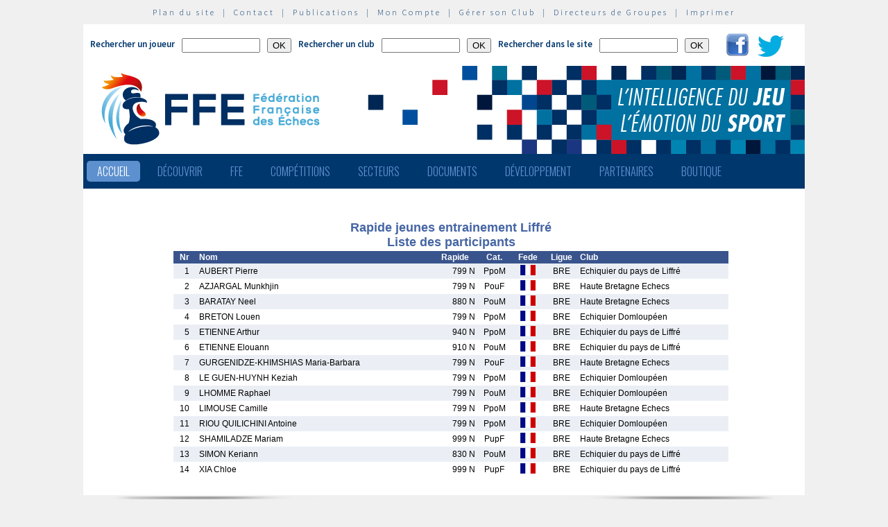

--- FILE ---
content_type: text/html; charset=utf-8
request_url: http://www.echecs.asso.fr/Resultats.aspx?URL=Tournois/Id/55272/55272&Action=Ls
body_size: 15505
content:


<!DOCTYPE html PUBLIC "-//W3C//DTD XHTML 1.0 Strict//EN" "http://www.w3.org/TR/xhtml1/DTD/xhtml1-strict.dtd">

<html xmlns="http://www.w3.org/1999/xhtml" >
<head id="ctl00_MasterHeader"><meta http-equiv="content-type" content="application/xhtml+xml; charset=utf-8" /><meta name="keywords" /><meta name="description" /><title>
	F&eacute;d&eacute;ration Fran&ccedil;aise des &Eacute;checs
</title><link type="text/css" rel="stylesheet" href="https://fonts.googleapis.com/css?family=Source+Sans+Pro:200,300,400,600" /><link href="https://fonts.googleapis.com/css?family=Oswald:300,400,700" rel="stylesheet" type="text/css" /><link type="text/css" rel="stylesheet" href="ffe.css?version=6" /><link type="text/css" rel="stylesheet" href="old.css?version=1" /><link rel="shortcut icon" type="image/x-icon" href="images/FFE-favicon.png" />
  <script>
    (function(i,s,o,g,r,a,m){i['GoogleAnalyticsObject']=r;i[r]=i[r]||function(){
    (i[r].q=i[r].q||[]).push(arguments)},i[r].l=1*new Date();a=s.createElement(o),
    m=s.getElementsByTagName(o)[0];a.async=1;a.src=g;m.parentNode.insertBefore(a,m)
    })(window,document,'script','//www.google-analytics.com/analytics.js','ga');

    ga('create', 'UA-71022811-1', 'auto');
    ga('send', 'pageview');

  </script>
<script type="text/javascript">
window.$crisp=[];window.CRISP_WEBSITE_ID="47d40bfc-b081-40e5-87cd-d652c585f3c8";(function(){d=document;s=d.createElement("script");s.src="https://client.crisp.chat/l.js";s.async=1;d.getElementsByTagName("head")[0].appendChild(s);})();
</script>
</head>
<body>
<div id="menu-haut">
  <a href="Plan.aspx">Plan du site</a> &nbsp;|&nbsp;
  <a href="Default.aspx?Cat=50">Contact</a> &nbsp;|&nbsp;
  <a href="Revues.aspx">Publications</a> &nbsp;|&nbsp;
  <a href="Connect.aspx">Mon Compte</a> &nbsp;|&nbsp;
  <a href="http://clubs.echecs.asso.fr">Gérer son Club</a> &nbsp;|&nbsp;
  <a href="http://admin.echecs.asso.fr">Directeurs de Groupes</a> &nbsp;|&nbsp;
  <a href="Print.aspx" id="ctl00_LinkPrint">Imprimer</a>
</div>  
<div id="ctl00_divheader">
  <div id="header-search">
    <form class="form-search" method=post name=FormJoueur action="ListeJoueurs.aspx?Action=FFE">
      <label class="label-search">Rechercher un joueur</label>
      <input class=input-search type="text" size="12" name="JoueurNom" value="" />
      <input class=input-search type="submit" value="OK" />
    </form>
    <form class="form-search" method=post name=FormClub action="ListeClubs.aspx?Action=CLUB">
      <label class=label-search>Rechercher un club</label>
      <input class=input-search type="text" name="ClubNom" size="12" value="" />
      <input class=input-search type="submit" value="OK" />&nbsp;&nbsp;
    </form>
    <form class="form-search" method=post name=FormActu action="Default.aspx">
      <label class=label-search>Rechercher dans le site</label>
      <input class=input-search type="text" name="ActuFiltre" size="12" value="" />
      <input class=input-search type="submit" value="OK" />&nbsp;&nbsp;
    </form>
      <a href="https://www.facebook.com/ffechecs?fref=ts" target=_blank><img src=images/facebook.png /></a>&nbsp;&nbsp;
      <a href="https://twitter.com/ffechecs" target=_blank><img src=images/twitter.png /></a>
  </div>
  <div id="bandeau">
    <img src="images/bandeau-ffe.png" alt="ffe" title="ffe" />
  </div>
<!-- end #bandeau -->
  <ul id="nav"><li class="current"><a href="Default.aspx">Accueil</a></li><li><a href="#">Découvrir</a><ul><li><a target=_blank href="http://echecs.asso.fr/Actu.aspx?Ref=13926">Règles du Jeu</a></li><li><a target=_blank href="http://echecs.asso.fr/Actu.aspx?Ref=13927">Progresser aux échecs</a></li><li><a href="Revues.aspx">Publications</a></li><li><a href="Default.aspx?Cat=41">Art, Culture et Histoire</a></li><li><a target=_blank href="https://www.flickr.com/photos/196251999@N08/albums/with/72177720301409158">Albums photos</a></li><li><a target=_blank href="https://www.youtube.com/channel/UCn6wdVs-gSmZBJXSAWPzf7Q/videos">Vidéos</a></li></ul></li><li><a href="#">FFE</a><ul><li><a href="Default.aspx?Cat=12">FFE - Présentation</a></li><li><a href="Ligues.aspx">Ligues</a></li><li><a href="Comites.aspx">Comités</a></li><li><a href="Clubs.aspx">Clubs</a></li><li><a href="Default.aspx?Cat=14">Licences</a></li><li><a href="Joueurs.aspx">Membres</a></li><li><a href="Default.aspx?Cat=55">Les effectifs de la F.F.E.</a></li><li><a href="Default.aspx?Cat=13">Siège fédéral</a></li><li><a href="Default.aspx?Cat=35">Commissions-Directions</a></li><li><a href="Default.aspx?Cat=42">Infos fédérales</a></li><li><a href="Default.aspx?Cat=50">Contacts</a></li></ul></li><li><a href="#">Compétitions</a><ul><li><a href="Calendrier.aspx">Calendrier</a></li><li><a href="Equipes.aspx">Par équipes</a></li><li><a href="Tournois.aspx">Tournois homologués</a></li><li><a href="Default.aspx?Cat=21">Vos opens</a></li><li><a href="Default.aspx?Cat=16">Ch. France Jeunes</a></li><li><a href="Default.aspx?Cat=15">Ch. France</a></li><li><a href="Default.aspx?Cat=75">Ch France Rapide des Clubs</a></li><li><a href="Default.aspx?Cat=58">Elo Rapide FFE </a></li></ul></li><li><a href="#">Secteurs</a><ul><li><a href="Default.aspx?Cat=8">Haut niveau et titrés</a></li><li><a href="Default.aspx?Cat=7">Mixité</a></li><li><a href="Default.aspx?Cat=66">Scolaires</a></li><li><a target=_blank href="https://ssh.ffechecs.fr/">Santé Social Handicap</a></li><li><a href=" Default.aspx?Cat=68">International</a></li><li><a target=_blank href="https://dna.ffechecs.fr/">Arbitrage</a></li><li><a href="Default.aspx?Cat=9">Discipline</a></li><li><a target=_blank href="http://echecs.asso.fr/Default.aspx?Cat=72">Prévention des violences</a></li><li><a href="Default.aspx?Cat=23">Vos Stages</a></li><li><a target=_blank href="https://classechecs.ffechecs.fr/">Class’Échecs</a></li><li><a href="Default.aspx?Cat=74">Fair-Play</a></li></ul></li><li><a href="#">Documents</a><ul><li><a href="Default.aspx?Cat=17">Règlements</a></li><li><a href="Default.aspx?Cat=20">Comptes rendus</a></li><li><a href="Default.aspx?Cat=26">Documents Clubs</a></li><li><a href="Default.aspx?Cat=46">Ressources pédagogiques</a></li><li><a target=_blank href="http://echecs.asso.fr/Actu.aspx?Ref=12999">Abonnement Echec & Mat Junior</a></li><li><a target=_blank href="http://www.echecs.asso.fr/Default.aspx?Cat=61">Masterclasses en replay</a></li></ul></li><li><a href="#">Développement</a><ul><li><a href="Default.aspx?Cat=6">Formation</a></li><li><a href="Default.aspx?Cat=39">Nouveaux Publics</a></li><li><a href="Default.aspx?Cat=2">Annonces Emploi</a></li><li><a href="Default.aspx?Cat=24">Annonces Clubs</a></li><li><a target=_blank href="http://www.echecs.asso.fr/Default.aspx?Cat=57">Protection judiciaire de la Jeunesse</a></li></ul></li><li><a href="Default.aspx?Cat=36">Partenaires</a><ul><li><a target=_blank href="https://www.creditmutuel.fr/home/index.html">Crédit Mutuel</a></li><li><a target=_blank href="https://www.echecs.asso.fr/Actu.aspx?Ref=15429">Crédit Mutuel Enseignant</a></li><li><a target=_blank href="http://www.profession-sport-loisirs.fr">Profession Sports & Loisirs</a></li><li><a target=_blank href="http://www.echiquierdelareussite.org">L'échiquier de la réussite</a></li><li><a target=_blank href="http://www.olibris.fr">Olibris</a></li><li><a target=_blank href="http://www.ccas.fr">C.C.A.S.</a></li><li><a target=_blank href="http://www.ucpa-vacances.com">U.C.P.A.</a></li><li><a target=_blank href="http://www.univ-lyon1.fr">U.C.B. Lyon I</a></li><li><a target=_blank href="http://www.chateauvillandry.fr">Le Château de Villandry</a></li><li><a target=_blank href="https://www.apf.asso.fr/">A.P.F.</a></li><li><a target=_blank href="http://www.echecs.asso.fr/Default.aspx?Cat=57">D.P.J.J.</a></li><li><a target=_blank href="https://unss.org/">U.N.S.S.</a></li><li><a target=_blank href="https://usep.org/">U.S.E.P.</a></li><li><a target=_blank href="http://www.aefe.fr/">A.E.F.E.</a></li><li><a target=_blank href="http://www.ffse.fr/">F.F.S.E.</a></li><li><a target=_blank href="http://www.femixsports.fr/">Femix'Sports</a></li><li><a target=_blank href="http://www.echecs.asso.fr/Actu.aspx?Ref=13000">VARIANTES</a></li><li><a target=_blank href="https://www.amf.asso.fr/">A.M.F.</a></li><li><a target=_blank href="http://echecs.asso.fr/Actu.aspx?Ref=13938">Apprendre les échecs en 24 heures</a></li><li><a target=_blank href="https://azure.microsoft.com/fr-fr/">Microsoft Azure</a></li><li><a target=_blank href="https://www.klesia.fr/">KLESIA</a></li><li><a target=_blank href="https://immortal.game/">Immortal Game</a></li><li><a target=_blank href="https://www.pro-evolution-echecs.com/">Pro Evolution Échecs</a></li><li><a target=_blank href="https://www.robindubien.org/">Robin du Bien</a></li></ul></li><li><a href="http://echecs.asso.fr/Actu.aspx?Ref=10771">Boutique</a></li></ul>
<!-- end #menu -->
  
<!-- end #pub -->
</div>
<!-- end #header -->
<div id="page">
  <div id="page-bgtop">
    <div id="page-bgbtm">
      

<table id=TablePage cellSpacing=6 cellPadding=2 Class=page >
  <tr>
    <td>
<div align=center><div align=center>
<table width=800 cellpadding=2 cellspacing=0 style=border-collapse:collapse;>
 <tr class=papi_titre>
  <td colspan=8 align=center>Rapide jeunes entrainement Liffré<br />Liste des participants</td>
 </tr>
 <tr class=papi_liste_t>
  <td class=papi_r>Nr</td>
  <td class=papi_r>&nbsp;</td>
  <td class=papi_l>Nom</td>
  <td class=papi_c>Rapide</td>
  <td class=papi_c>Cat.</td>
  <td class=papi_c>Fede</td>
  <td class=papi_c>Ligue</td>
  <td class=papi_l>Club</td>
 </tr>
 <tr class=papi_liste_f>
  <td class=papi_r>1</td>
  <td class=papi_r>&nbsp;</td>
  <td class=papi_l>AUBERT Pierre</td>
  <td class=papi_r>799&nbsp;N</td>
  <td class=papi_c>PpoM</td>
  <td class=papi_c><img border=0 src=flags/FRA.GIF height=15px /></td>
  <td class=papi_c>BRE</td>
  <td class=papi_l>Echiquier du pays de Liffré</td>
 </tr>
 <tr class=papi_liste_c>
  <td class=papi_r>2</td>
  <td class=papi_r>&nbsp;</td>
  <td class=papi_l>AZJARGAL Munkhjin</td>
  <td class=papi_r>799&nbsp;N</td>
  <td class=papi_c>PouF</td>
  <td class=papi_c><img border=0 src=flags/FRA.GIF height=15px /></td>
  <td class=papi_c>BRE</td>
  <td class=papi_l>Haute Bretagne Echecs</td>
 </tr>
 <tr class=papi_liste_f>
  <td class=papi_r>3</td>
  <td class=papi_r>&nbsp;</td>
  <td class=papi_l>BARATAY Neel</td>
  <td class=papi_r>880&nbsp;N</td>
  <td class=papi_c>PouM</td>
  <td class=papi_c><img border=0 src=flags/FRA.GIF height=15px /></td>
  <td class=papi_c>BRE</td>
  <td class=papi_l>Haute Bretagne Echecs</td>
 </tr>
 <tr class=papi_liste_c>
  <td class=papi_r>4</td>
  <td class=papi_r>&nbsp;</td>
  <td class=papi_l>BRETON Louen</td>
  <td class=papi_r>799&nbsp;N</td>
  <td class=papi_c>PpoM</td>
  <td class=papi_c><img border=0 src=flags/FRA.GIF height=15px /></td>
  <td class=papi_c>BRE</td>
  <td class=papi_l>Echiquier Domloupéen</td>
 </tr>
 <tr class=papi_liste_f>
  <td class=papi_r>5</td>
  <td class=papi_r>&nbsp;</td>
  <td class=papi_l>ETIENNE Arthur</td>
  <td class=papi_r>940&nbsp;N</td>
  <td class=papi_c>PpoM</td>
  <td class=papi_c><img border=0 src=flags/FRA.GIF height=15px /></td>
  <td class=papi_c>BRE</td>
  <td class=papi_l>Echiquier du pays de Liffré</td>
 </tr>
 <tr class=papi_liste_c>
  <td class=papi_r>6</td>
  <td class=papi_r>&nbsp;</td>
  <td class=papi_l>ETIENNE Elouann</td>
  <td class=papi_r>910&nbsp;N</td>
  <td class=papi_c>PouM</td>
  <td class=papi_c><img border=0 src=flags/FRA.GIF height=15px /></td>
  <td class=papi_c>BRE</td>
  <td class=papi_l>Echiquier du pays de Liffré</td>
 </tr>
 <tr class=papi_liste_f>
  <td class=papi_r>7</td>
  <td class=papi_r>&nbsp;</td>
  <td class=papi_l>GURGENIDZE-KHIMSHIAS Maria-Barbara</td>
  <td class=papi_r>799&nbsp;N</td>
  <td class=papi_c>PouF</td>
  <td class=papi_c><img border=0 src=flags/FRA.GIF height=15px /></td>
  <td class=papi_c>BRE</td>
  <td class=papi_l>Haute Bretagne Echecs</td>
 </tr>
 <tr class=papi_liste_c>
  <td class=papi_r>8</td>
  <td class=papi_r>&nbsp;</td>
  <td class=papi_l>LE GUEN-HUYNH Keziah</td>
  <td class=papi_r>799&nbsp;N</td>
  <td class=papi_c>PpoM</td>
  <td class=papi_c><img border=0 src=flags/FRA.GIF height=15px /></td>
  <td class=papi_c>BRE</td>
  <td class=papi_l>Echiquier Domloupéen</td>
 </tr>
 <tr class=papi_liste_f>
  <td class=papi_r>9</td>
  <td class=papi_r>&nbsp;</td>
  <td class=papi_l>LHOMME Raphael</td>
  <td class=papi_r>799&nbsp;N</td>
  <td class=papi_c>PouM</td>
  <td class=papi_c><img border=0 src=flags/FRA.GIF height=15px /></td>
  <td class=papi_c>BRE</td>
  <td class=papi_l>Echiquier Domloupéen</td>
 </tr>
 <tr class=papi_liste_c>
  <td class=papi_r>10</td>
  <td class=papi_r>&nbsp;</td>
  <td class=papi_l>LIMOUSE Camille</td>
  <td class=papi_r>799&nbsp;N</td>
  <td class=papi_c>PpoM</td>
  <td class=papi_c><img border=0 src=flags/FRA.GIF height=15px /></td>
  <td class=papi_c>BRE</td>
  <td class=papi_l>Haute Bretagne Echecs</td>
 </tr>
 <tr class=papi_liste_f>
  <td class=papi_r>11</td>
  <td class=papi_r>&nbsp;</td>
  <td class=papi_l>RIOU QUILICHINI Antoine</td>
  <td class=papi_r>799&nbsp;N</td>
  <td class=papi_c>PpoM</td>
  <td class=papi_c><img border=0 src=flags/FRA.GIF height=15px /></td>
  <td class=papi_c>BRE</td>
  <td class=papi_l>Echiquier Domloupéen</td>
 </tr>
 <tr class=papi_liste_c>
  <td class=papi_r>12</td>
  <td class=papi_r>&nbsp;</td>
  <td class=papi_l>SHAMILADZE Mariam</td>
  <td class=papi_r>999&nbsp;N</td>
  <td class=papi_c>PupF</td>
  <td class=papi_c><img border=0 src=flags/FRA.GIF height=15px /></td>
  <td class=papi_c>BRE</td>
  <td class=papi_l>Haute Bretagne Echecs</td>
 </tr>
 <tr class=papi_liste_f>
  <td class=papi_r>13</td>
  <td class=papi_r>&nbsp;</td>
  <td class=papi_l>SIMON Keriann</td>
  <td class=papi_r>830&nbsp;N</td>
  <td class=papi_c>PouM</td>
  <td class=papi_c><img border=0 src=flags/FRA.GIF height=15px /></td>
  <td class=papi_c>BRE</td>
  <td class=papi_l>Echiquier du pays de Liffré</td>
 </tr>
 <tr class=papi_liste_c>
  <td class=papi_r>14</td>
  <td class=papi_r>&nbsp;</td>
  <td class=papi_l>XIA Chloe</td>
  <td class=papi_r>999&nbsp;N</td>
  <td class=papi_c>PupF</td>
  <td class=papi_c><img border=0 src=flags/FRA.GIF height=15px /></td>
  <td class=papi_c>BRE</td>
  <td class=papi_l>Echiquier du pays de Liffré</td>
 </tr>
</table>
</div>
</div>
<div align=center>
  <p>
    
  </p>
</div>
    </td>
  </tr>
</table>


    </div>
  </div>
</div>
<!-- end #page -->
<div id="ctl00_divfooter">
<div id="footer">
  <p>
    <strong>Copyright  © 2015 FFE | 
    <a href="http://www.echecs.asso.fr/Ag/Mentions_legales_FFE.pdf">Mentions légales</a> |
    <a href="http://www.echecs.asso.fr/Ag/RGPD.pdf">Protection des données</a></strong><br>
    Fédération Française des Echecs | <span id="ctl00_LabelAdresse">6 rue de l'Eglise | 92600 ASNIERES SUR SEINE</span> <br>
    tél : <span id="ctl00_LabelTel">01 39 44 65 80</span> | contact : 
    <a href="mailto:contact@ffechecs.fr">contact@ffechecs.fr</a> | webmestre : 
    <a href="mailto:erick.mouret@echecs.asso.fr">erick.mouret@echecs.asso.fr</a>
  </p><br>
  <p id="logo-ffe"><img src="images/logo-ffe.png" /></p>
</div>
</div>
</body>
</html>

